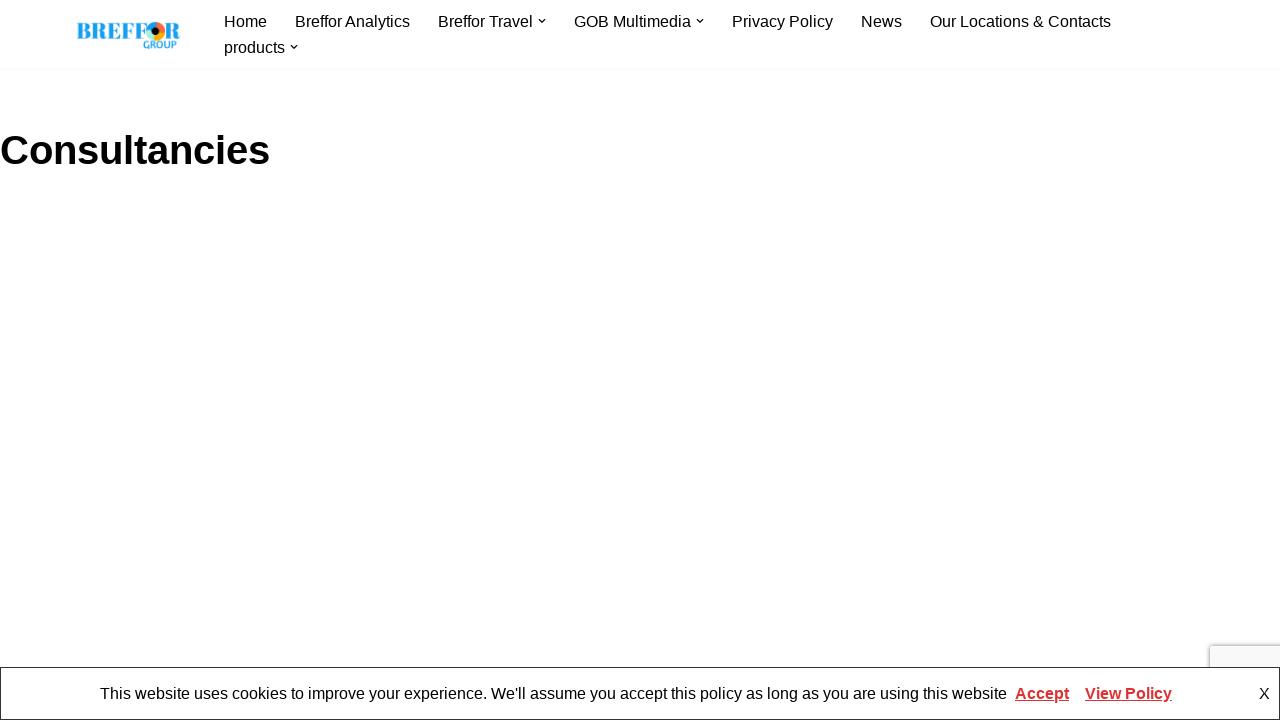

--- FILE ---
content_type: text/html; charset=utf-8
request_url: https://www.google.com/recaptcha/api2/anchor?ar=1&k=6LcgN7oUAAAAAHtoJHtgVfzLq5ewzhfv_BCnxEUN&co=aHR0cHM6Ly9icmVmZm9yLmNvbTo0NDM.&hl=en&v=PoyoqOPhxBO7pBk68S4YbpHZ&size=invisible&anchor-ms=20000&execute-ms=30000&cb=d1a82a4u9yjv
body_size: 48700
content:
<!DOCTYPE HTML><html dir="ltr" lang="en"><head><meta http-equiv="Content-Type" content="text/html; charset=UTF-8">
<meta http-equiv="X-UA-Compatible" content="IE=edge">
<title>reCAPTCHA</title>
<style type="text/css">
/* cyrillic-ext */
@font-face {
  font-family: 'Roboto';
  font-style: normal;
  font-weight: 400;
  font-stretch: 100%;
  src: url(//fonts.gstatic.com/s/roboto/v48/KFO7CnqEu92Fr1ME7kSn66aGLdTylUAMa3GUBHMdazTgWw.woff2) format('woff2');
  unicode-range: U+0460-052F, U+1C80-1C8A, U+20B4, U+2DE0-2DFF, U+A640-A69F, U+FE2E-FE2F;
}
/* cyrillic */
@font-face {
  font-family: 'Roboto';
  font-style: normal;
  font-weight: 400;
  font-stretch: 100%;
  src: url(//fonts.gstatic.com/s/roboto/v48/KFO7CnqEu92Fr1ME7kSn66aGLdTylUAMa3iUBHMdazTgWw.woff2) format('woff2');
  unicode-range: U+0301, U+0400-045F, U+0490-0491, U+04B0-04B1, U+2116;
}
/* greek-ext */
@font-face {
  font-family: 'Roboto';
  font-style: normal;
  font-weight: 400;
  font-stretch: 100%;
  src: url(//fonts.gstatic.com/s/roboto/v48/KFO7CnqEu92Fr1ME7kSn66aGLdTylUAMa3CUBHMdazTgWw.woff2) format('woff2');
  unicode-range: U+1F00-1FFF;
}
/* greek */
@font-face {
  font-family: 'Roboto';
  font-style: normal;
  font-weight: 400;
  font-stretch: 100%;
  src: url(//fonts.gstatic.com/s/roboto/v48/KFO7CnqEu92Fr1ME7kSn66aGLdTylUAMa3-UBHMdazTgWw.woff2) format('woff2');
  unicode-range: U+0370-0377, U+037A-037F, U+0384-038A, U+038C, U+038E-03A1, U+03A3-03FF;
}
/* math */
@font-face {
  font-family: 'Roboto';
  font-style: normal;
  font-weight: 400;
  font-stretch: 100%;
  src: url(//fonts.gstatic.com/s/roboto/v48/KFO7CnqEu92Fr1ME7kSn66aGLdTylUAMawCUBHMdazTgWw.woff2) format('woff2');
  unicode-range: U+0302-0303, U+0305, U+0307-0308, U+0310, U+0312, U+0315, U+031A, U+0326-0327, U+032C, U+032F-0330, U+0332-0333, U+0338, U+033A, U+0346, U+034D, U+0391-03A1, U+03A3-03A9, U+03B1-03C9, U+03D1, U+03D5-03D6, U+03F0-03F1, U+03F4-03F5, U+2016-2017, U+2034-2038, U+203C, U+2040, U+2043, U+2047, U+2050, U+2057, U+205F, U+2070-2071, U+2074-208E, U+2090-209C, U+20D0-20DC, U+20E1, U+20E5-20EF, U+2100-2112, U+2114-2115, U+2117-2121, U+2123-214F, U+2190, U+2192, U+2194-21AE, U+21B0-21E5, U+21F1-21F2, U+21F4-2211, U+2213-2214, U+2216-22FF, U+2308-230B, U+2310, U+2319, U+231C-2321, U+2336-237A, U+237C, U+2395, U+239B-23B7, U+23D0, U+23DC-23E1, U+2474-2475, U+25AF, U+25B3, U+25B7, U+25BD, U+25C1, U+25CA, U+25CC, U+25FB, U+266D-266F, U+27C0-27FF, U+2900-2AFF, U+2B0E-2B11, U+2B30-2B4C, U+2BFE, U+3030, U+FF5B, U+FF5D, U+1D400-1D7FF, U+1EE00-1EEFF;
}
/* symbols */
@font-face {
  font-family: 'Roboto';
  font-style: normal;
  font-weight: 400;
  font-stretch: 100%;
  src: url(//fonts.gstatic.com/s/roboto/v48/KFO7CnqEu92Fr1ME7kSn66aGLdTylUAMaxKUBHMdazTgWw.woff2) format('woff2');
  unicode-range: U+0001-000C, U+000E-001F, U+007F-009F, U+20DD-20E0, U+20E2-20E4, U+2150-218F, U+2190, U+2192, U+2194-2199, U+21AF, U+21E6-21F0, U+21F3, U+2218-2219, U+2299, U+22C4-22C6, U+2300-243F, U+2440-244A, U+2460-24FF, U+25A0-27BF, U+2800-28FF, U+2921-2922, U+2981, U+29BF, U+29EB, U+2B00-2BFF, U+4DC0-4DFF, U+FFF9-FFFB, U+10140-1018E, U+10190-1019C, U+101A0, U+101D0-101FD, U+102E0-102FB, U+10E60-10E7E, U+1D2C0-1D2D3, U+1D2E0-1D37F, U+1F000-1F0FF, U+1F100-1F1AD, U+1F1E6-1F1FF, U+1F30D-1F30F, U+1F315, U+1F31C, U+1F31E, U+1F320-1F32C, U+1F336, U+1F378, U+1F37D, U+1F382, U+1F393-1F39F, U+1F3A7-1F3A8, U+1F3AC-1F3AF, U+1F3C2, U+1F3C4-1F3C6, U+1F3CA-1F3CE, U+1F3D4-1F3E0, U+1F3ED, U+1F3F1-1F3F3, U+1F3F5-1F3F7, U+1F408, U+1F415, U+1F41F, U+1F426, U+1F43F, U+1F441-1F442, U+1F444, U+1F446-1F449, U+1F44C-1F44E, U+1F453, U+1F46A, U+1F47D, U+1F4A3, U+1F4B0, U+1F4B3, U+1F4B9, U+1F4BB, U+1F4BF, U+1F4C8-1F4CB, U+1F4D6, U+1F4DA, U+1F4DF, U+1F4E3-1F4E6, U+1F4EA-1F4ED, U+1F4F7, U+1F4F9-1F4FB, U+1F4FD-1F4FE, U+1F503, U+1F507-1F50B, U+1F50D, U+1F512-1F513, U+1F53E-1F54A, U+1F54F-1F5FA, U+1F610, U+1F650-1F67F, U+1F687, U+1F68D, U+1F691, U+1F694, U+1F698, U+1F6AD, U+1F6B2, U+1F6B9-1F6BA, U+1F6BC, U+1F6C6-1F6CF, U+1F6D3-1F6D7, U+1F6E0-1F6EA, U+1F6F0-1F6F3, U+1F6F7-1F6FC, U+1F700-1F7FF, U+1F800-1F80B, U+1F810-1F847, U+1F850-1F859, U+1F860-1F887, U+1F890-1F8AD, U+1F8B0-1F8BB, U+1F8C0-1F8C1, U+1F900-1F90B, U+1F93B, U+1F946, U+1F984, U+1F996, U+1F9E9, U+1FA00-1FA6F, U+1FA70-1FA7C, U+1FA80-1FA89, U+1FA8F-1FAC6, U+1FACE-1FADC, U+1FADF-1FAE9, U+1FAF0-1FAF8, U+1FB00-1FBFF;
}
/* vietnamese */
@font-face {
  font-family: 'Roboto';
  font-style: normal;
  font-weight: 400;
  font-stretch: 100%;
  src: url(//fonts.gstatic.com/s/roboto/v48/KFO7CnqEu92Fr1ME7kSn66aGLdTylUAMa3OUBHMdazTgWw.woff2) format('woff2');
  unicode-range: U+0102-0103, U+0110-0111, U+0128-0129, U+0168-0169, U+01A0-01A1, U+01AF-01B0, U+0300-0301, U+0303-0304, U+0308-0309, U+0323, U+0329, U+1EA0-1EF9, U+20AB;
}
/* latin-ext */
@font-face {
  font-family: 'Roboto';
  font-style: normal;
  font-weight: 400;
  font-stretch: 100%;
  src: url(//fonts.gstatic.com/s/roboto/v48/KFO7CnqEu92Fr1ME7kSn66aGLdTylUAMa3KUBHMdazTgWw.woff2) format('woff2');
  unicode-range: U+0100-02BA, U+02BD-02C5, U+02C7-02CC, U+02CE-02D7, U+02DD-02FF, U+0304, U+0308, U+0329, U+1D00-1DBF, U+1E00-1E9F, U+1EF2-1EFF, U+2020, U+20A0-20AB, U+20AD-20C0, U+2113, U+2C60-2C7F, U+A720-A7FF;
}
/* latin */
@font-face {
  font-family: 'Roboto';
  font-style: normal;
  font-weight: 400;
  font-stretch: 100%;
  src: url(//fonts.gstatic.com/s/roboto/v48/KFO7CnqEu92Fr1ME7kSn66aGLdTylUAMa3yUBHMdazQ.woff2) format('woff2');
  unicode-range: U+0000-00FF, U+0131, U+0152-0153, U+02BB-02BC, U+02C6, U+02DA, U+02DC, U+0304, U+0308, U+0329, U+2000-206F, U+20AC, U+2122, U+2191, U+2193, U+2212, U+2215, U+FEFF, U+FFFD;
}
/* cyrillic-ext */
@font-face {
  font-family: 'Roboto';
  font-style: normal;
  font-weight: 500;
  font-stretch: 100%;
  src: url(//fonts.gstatic.com/s/roboto/v48/KFO7CnqEu92Fr1ME7kSn66aGLdTylUAMa3GUBHMdazTgWw.woff2) format('woff2');
  unicode-range: U+0460-052F, U+1C80-1C8A, U+20B4, U+2DE0-2DFF, U+A640-A69F, U+FE2E-FE2F;
}
/* cyrillic */
@font-face {
  font-family: 'Roboto';
  font-style: normal;
  font-weight: 500;
  font-stretch: 100%;
  src: url(//fonts.gstatic.com/s/roboto/v48/KFO7CnqEu92Fr1ME7kSn66aGLdTylUAMa3iUBHMdazTgWw.woff2) format('woff2');
  unicode-range: U+0301, U+0400-045F, U+0490-0491, U+04B0-04B1, U+2116;
}
/* greek-ext */
@font-face {
  font-family: 'Roboto';
  font-style: normal;
  font-weight: 500;
  font-stretch: 100%;
  src: url(//fonts.gstatic.com/s/roboto/v48/KFO7CnqEu92Fr1ME7kSn66aGLdTylUAMa3CUBHMdazTgWw.woff2) format('woff2');
  unicode-range: U+1F00-1FFF;
}
/* greek */
@font-face {
  font-family: 'Roboto';
  font-style: normal;
  font-weight: 500;
  font-stretch: 100%;
  src: url(//fonts.gstatic.com/s/roboto/v48/KFO7CnqEu92Fr1ME7kSn66aGLdTylUAMa3-UBHMdazTgWw.woff2) format('woff2');
  unicode-range: U+0370-0377, U+037A-037F, U+0384-038A, U+038C, U+038E-03A1, U+03A3-03FF;
}
/* math */
@font-face {
  font-family: 'Roboto';
  font-style: normal;
  font-weight: 500;
  font-stretch: 100%;
  src: url(//fonts.gstatic.com/s/roboto/v48/KFO7CnqEu92Fr1ME7kSn66aGLdTylUAMawCUBHMdazTgWw.woff2) format('woff2');
  unicode-range: U+0302-0303, U+0305, U+0307-0308, U+0310, U+0312, U+0315, U+031A, U+0326-0327, U+032C, U+032F-0330, U+0332-0333, U+0338, U+033A, U+0346, U+034D, U+0391-03A1, U+03A3-03A9, U+03B1-03C9, U+03D1, U+03D5-03D6, U+03F0-03F1, U+03F4-03F5, U+2016-2017, U+2034-2038, U+203C, U+2040, U+2043, U+2047, U+2050, U+2057, U+205F, U+2070-2071, U+2074-208E, U+2090-209C, U+20D0-20DC, U+20E1, U+20E5-20EF, U+2100-2112, U+2114-2115, U+2117-2121, U+2123-214F, U+2190, U+2192, U+2194-21AE, U+21B0-21E5, U+21F1-21F2, U+21F4-2211, U+2213-2214, U+2216-22FF, U+2308-230B, U+2310, U+2319, U+231C-2321, U+2336-237A, U+237C, U+2395, U+239B-23B7, U+23D0, U+23DC-23E1, U+2474-2475, U+25AF, U+25B3, U+25B7, U+25BD, U+25C1, U+25CA, U+25CC, U+25FB, U+266D-266F, U+27C0-27FF, U+2900-2AFF, U+2B0E-2B11, U+2B30-2B4C, U+2BFE, U+3030, U+FF5B, U+FF5D, U+1D400-1D7FF, U+1EE00-1EEFF;
}
/* symbols */
@font-face {
  font-family: 'Roboto';
  font-style: normal;
  font-weight: 500;
  font-stretch: 100%;
  src: url(//fonts.gstatic.com/s/roboto/v48/KFO7CnqEu92Fr1ME7kSn66aGLdTylUAMaxKUBHMdazTgWw.woff2) format('woff2');
  unicode-range: U+0001-000C, U+000E-001F, U+007F-009F, U+20DD-20E0, U+20E2-20E4, U+2150-218F, U+2190, U+2192, U+2194-2199, U+21AF, U+21E6-21F0, U+21F3, U+2218-2219, U+2299, U+22C4-22C6, U+2300-243F, U+2440-244A, U+2460-24FF, U+25A0-27BF, U+2800-28FF, U+2921-2922, U+2981, U+29BF, U+29EB, U+2B00-2BFF, U+4DC0-4DFF, U+FFF9-FFFB, U+10140-1018E, U+10190-1019C, U+101A0, U+101D0-101FD, U+102E0-102FB, U+10E60-10E7E, U+1D2C0-1D2D3, U+1D2E0-1D37F, U+1F000-1F0FF, U+1F100-1F1AD, U+1F1E6-1F1FF, U+1F30D-1F30F, U+1F315, U+1F31C, U+1F31E, U+1F320-1F32C, U+1F336, U+1F378, U+1F37D, U+1F382, U+1F393-1F39F, U+1F3A7-1F3A8, U+1F3AC-1F3AF, U+1F3C2, U+1F3C4-1F3C6, U+1F3CA-1F3CE, U+1F3D4-1F3E0, U+1F3ED, U+1F3F1-1F3F3, U+1F3F5-1F3F7, U+1F408, U+1F415, U+1F41F, U+1F426, U+1F43F, U+1F441-1F442, U+1F444, U+1F446-1F449, U+1F44C-1F44E, U+1F453, U+1F46A, U+1F47D, U+1F4A3, U+1F4B0, U+1F4B3, U+1F4B9, U+1F4BB, U+1F4BF, U+1F4C8-1F4CB, U+1F4D6, U+1F4DA, U+1F4DF, U+1F4E3-1F4E6, U+1F4EA-1F4ED, U+1F4F7, U+1F4F9-1F4FB, U+1F4FD-1F4FE, U+1F503, U+1F507-1F50B, U+1F50D, U+1F512-1F513, U+1F53E-1F54A, U+1F54F-1F5FA, U+1F610, U+1F650-1F67F, U+1F687, U+1F68D, U+1F691, U+1F694, U+1F698, U+1F6AD, U+1F6B2, U+1F6B9-1F6BA, U+1F6BC, U+1F6C6-1F6CF, U+1F6D3-1F6D7, U+1F6E0-1F6EA, U+1F6F0-1F6F3, U+1F6F7-1F6FC, U+1F700-1F7FF, U+1F800-1F80B, U+1F810-1F847, U+1F850-1F859, U+1F860-1F887, U+1F890-1F8AD, U+1F8B0-1F8BB, U+1F8C0-1F8C1, U+1F900-1F90B, U+1F93B, U+1F946, U+1F984, U+1F996, U+1F9E9, U+1FA00-1FA6F, U+1FA70-1FA7C, U+1FA80-1FA89, U+1FA8F-1FAC6, U+1FACE-1FADC, U+1FADF-1FAE9, U+1FAF0-1FAF8, U+1FB00-1FBFF;
}
/* vietnamese */
@font-face {
  font-family: 'Roboto';
  font-style: normal;
  font-weight: 500;
  font-stretch: 100%;
  src: url(//fonts.gstatic.com/s/roboto/v48/KFO7CnqEu92Fr1ME7kSn66aGLdTylUAMa3OUBHMdazTgWw.woff2) format('woff2');
  unicode-range: U+0102-0103, U+0110-0111, U+0128-0129, U+0168-0169, U+01A0-01A1, U+01AF-01B0, U+0300-0301, U+0303-0304, U+0308-0309, U+0323, U+0329, U+1EA0-1EF9, U+20AB;
}
/* latin-ext */
@font-face {
  font-family: 'Roboto';
  font-style: normal;
  font-weight: 500;
  font-stretch: 100%;
  src: url(//fonts.gstatic.com/s/roboto/v48/KFO7CnqEu92Fr1ME7kSn66aGLdTylUAMa3KUBHMdazTgWw.woff2) format('woff2');
  unicode-range: U+0100-02BA, U+02BD-02C5, U+02C7-02CC, U+02CE-02D7, U+02DD-02FF, U+0304, U+0308, U+0329, U+1D00-1DBF, U+1E00-1E9F, U+1EF2-1EFF, U+2020, U+20A0-20AB, U+20AD-20C0, U+2113, U+2C60-2C7F, U+A720-A7FF;
}
/* latin */
@font-face {
  font-family: 'Roboto';
  font-style: normal;
  font-weight: 500;
  font-stretch: 100%;
  src: url(//fonts.gstatic.com/s/roboto/v48/KFO7CnqEu92Fr1ME7kSn66aGLdTylUAMa3yUBHMdazQ.woff2) format('woff2');
  unicode-range: U+0000-00FF, U+0131, U+0152-0153, U+02BB-02BC, U+02C6, U+02DA, U+02DC, U+0304, U+0308, U+0329, U+2000-206F, U+20AC, U+2122, U+2191, U+2193, U+2212, U+2215, U+FEFF, U+FFFD;
}
/* cyrillic-ext */
@font-face {
  font-family: 'Roboto';
  font-style: normal;
  font-weight: 900;
  font-stretch: 100%;
  src: url(//fonts.gstatic.com/s/roboto/v48/KFO7CnqEu92Fr1ME7kSn66aGLdTylUAMa3GUBHMdazTgWw.woff2) format('woff2');
  unicode-range: U+0460-052F, U+1C80-1C8A, U+20B4, U+2DE0-2DFF, U+A640-A69F, U+FE2E-FE2F;
}
/* cyrillic */
@font-face {
  font-family: 'Roboto';
  font-style: normal;
  font-weight: 900;
  font-stretch: 100%;
  src: url(//fonts.gstatic.com/s/roboto/v48/KFO7CnqEu92Fr1ME7kSn66aGLdTylUAMa3iUBHMdazTgWw.woff2) format('woff2');
  unicode-range: U+0301, U+0400-045F, U+0490-0491, U+04B0-04B1, U+2116;
}
/* greek-ext */
@font-face {
  font-family: 'Roboto';
  font-style: normal;
  font-weight: 900;
  font-stretch: 100%;
  src: url(//fonts.gstatic.com/s/roboto/v48/KFO7CnqEu92Fr1ME7kSn66aGLdTylUAMa3CUBHMdazTgWw.woff2) format('woff2');
  unicode-range: U+1F00-1FFF;
}
/* greek */
@font-face {
  font-family: 'Roboto';
  font-style: normal;
  font-weight: 900;
  font-stretch: 100%;
  src: url(//fonts.gstatic.com/s/roboto/v48/KFO7CnqEu92Fr1ME7kSn66aGLdTylUAMa3-UBHMdazTgWw.woff2) format('woff2');
  unicode-range: U+0370-0377, U+037A-037F, U+0384-038A, U+038C, U+038E-03A1, U+03A3-03FF;
}
/* math */
@font-face {
  font-family: 'Roboto';
  font-style: normal;
  font-weight: 900;
  font-stretch: 100%;
  src: url(//fonts.gstatic.com/s/roboto/v48/KFO7CnqEu92Fr1ME7kSn66aGLdTylUAMawCUBHMdazTgWw.woff2) format('woff2');
  unicode-range: U+0302-0303, U+0305, U+0307-0308, U+0310, U+0312, U+0315, U+031A, U+0326-0327, U+032C, U+032F-0330, U+0332-0333, U+0338, U+033A, U+0346, U+034D, U+0391-03A1, U+03A3-03A9, U+03B1-03C9, U+03D1, U+03D5-03D6, U+03F0-03F1, U+03F4-03F5, U+2016-2017, U+2034-2038, U+203C, U+2040, U+2043, U+2047, U+2050, U+2057, U+205F, U+2070-2071, U+2074-208E, U+2090-209C, U+20D0-20DC, U+20E1, U+20E5-20EF, U+2100-2112, U+2114-2115, U+2117-2121, U+2123-214F, U+2190, U+2192, U+2194-21AE, U+21B0-21E5, U+21F1-21F2, U+21F4-2211, U+2213-2214, U+2216-22FF, U+2308-230B, U+2310, U+2319, U+231C-2321, U+2336-237A, U+237C, U+2395, U+239B-23B7, U+23D0, U+23DC-23E1, U+2474-2475, U+25AF, U+25B3, U+25B7, U+25BD, U+25C1, U+25CA, U+25CC, U+25FB, U+266D-266F, U+27C0-27FF, U+2900-2AFF, U+2B0E-2B11, U+2B30-2B4C, U+2BFE, U+3030, U+FF5B, U+FF5D, U+1D400-1D7FF, U+1EE00-1EEFF;
}
/* symbols */
@font-face {
  font-family: 'Roboto';
  font-style: normal;
  font-weight: 900;
  font-stretch: 100%;
  src: url(//fonts.gstatic.com/s/roboto/v48/KFO7CnqEu92Fr1ME7kSn66aGLdTylUAMaxKUBHMdazTgWw.woff2) format('woff2');
  unicode-range: U+0001-000C, U+000E-001F, U+007F-009F, U+20DD-20E0, U+20E2-20E4, U+2150-218F, U+2190, U+2192, U+2194-2199, U+21AF, U+21E6-21F0, U+21F3, U+2218-2219, U+2299, U+22C4-22C6, U+2300-243F, U+2440-244A, U+2460-24FF, U+25A0-27BF, U+2800-28FF, U+2921-2922, U+2981, U+29BF, U+29EB, U+2B00-2BFF, U+4DC0-4DFF, U+FFF9-FFFB, U+10140-1018E, U+10190-1019C, U+101A0, U+101D0-101FD, U+102E0-102FB, U+10E60-10E7E, U+1D2C0-1D2D3, U+1D2E0-1D37F, U+1F000-1F0FF, U+1F100-1F1AD, U+1F1E6-1F1FF, U+1F30D-1F30F, U+1F315, U+1F31C, U+1F31E, U+1F320-1F32C, U+1F336, U+1F378, U+1F37D, U+1F382, U+1F393-1F39F, U+1F3A7-1F3A8, U+1F3AC-1F3AF, U+1F3C2, U+1F3C4-1F3C6, U+1F3CA-1F3CE, U+1F3D4-1F3E0, U+1F3ED, U+1F3F1-1F3F3, U+1F3F5-1F3F7, U+1F408, U+1F415, U+1F41F, U+1F426, U+1F43F, U+1F441-1F442, U+1F444, U+1F446-1F449, U+1F44C-1F44E, U+1F453, U+1F46A, U+1F47D, U+1F4A3, U+1F4B0, U+1F4B3, U+1F4B9, U+1F4BB, U+1F4BF, U+1F4C8-1F4CB, U+1F4D6, U+1F4DA, U+1F4DF, U+1F4E3-1F4E6, U+1F4EA-1F4ED, U+1F4F7, U+1F4F9-1F4FB, U+1F4FD-1F4FE, U+1F503, U+1F507-1F50B, U+1F50D, U+1F512-1F513, U+1F53E-1F54A, U+1F54F-1F5FA, U+1F610, U+1F650-1F67F, U+1F687, U+1F68D, U+1F691, U+1F694, U+1F698, U+1F6AD, U+1F6B2, U+1F6B9-1F6BA, U+1F6BC, U+1F6C6-1F6CF, U+1F6D3-1F6D7, U+1F6E0-1F6EA, U+1F6F0-1F6F3, U+1F6F7-1F6FC, U+1F700-1F7FF, U+1F800-1F80B, U+1F810-1F847, U+1F850-1F859, U+1F860-1F887, U+1F890-1F8AD, U+1F8B0-1F8BB, U+1F8C0-1F8C1, U+1F900-1F90B, U+1F93B, U+1F946, U+1F984, U+1F996, U+1F9E9, U+1FA00-1FA6F, U+1FA70-1FA7C, U+1FA80-1FA89, U+1FA8F-1FAC6, U+1FACE-1FADC, U+1FADF-1FAE9, U+1FAF0-1FAF8, U+1FB00-1FBFF;
}
/* vietnamese */
@font-face {
  font-family: 'Roboto';
  font-style: normal;
  font-weight: 900;
  font-stretch: 100%;
  src: url(//fonts.gstatic.com/s/roboto/v48/KFO7CnqEu92Fr1ME7kSn66aGLdTylUAMa3OUBHMdazTgWw.woff2) format('woff2');
  unicode-range: U+0102-0103, U+0110-0111, U+0128-0129, U+0168-0169, U+01A0-01A1, U+01AF-01B0, U+0300-0301, U+0303-0304, U+0308-0309, U+0323, U+0329, U+1EA0-1EF9, U+20AB;
}
/* latin-ext */
@font-face {
  font-family: 'Roboto';
  font-style: normal;
  font-weight: 900;
  font-stretch: 100%;
  src: url(//fonts.gstatic.com/s/roboto/v48/KFO7CnqEu92Fr1ME7kSn66aGLdTylUAMa3KUBHMdazTgWw.woff2) format('woff2');
  unicode-range: U+0100-02BA, U+02BD-02C5, U+02C7-02CC, U+02CE-02D7, U+02DD-02FF, U+0304, U+0308, U+0329, U+1D00-1DBF, U+1E00-1E9F, U+1EF2-1EFF, U+2020, U+20A0-20AB, U+20AD-20C0, U+2113, U+2C60-2C7F, U+A720-A7FF;
}
/* latin */
@font-face {
  font-family: 'Roboto';
  font-style: normal;
  font-weight: 900;
  font-stretch: 100%;
  src: url(//fonts.gstatic.com/s/roboto/v48/KFO7CnqEu92Fr1ME7kSn66aGLdTylUAMa3yUBHMdazQ.woff2) format('woff2');
  unicode-range: U+0000-00FF, U+0131, U+0152-0153, U+02BB-02BC, U+02C6, U+02DA, U+02DC, U+0304, U+0308, U+0329, U+2000-206F, U+20AC, U+2122, U+2191, U+2193, U+2212, U+2215, U+FEFF, U+FFFD;
}

</style>
<link rel="stylesheet" type="text/css" href="https://www.gstatic.com/recaptcha/releases/PoyoqOPhxBO7pBk68S4YbpHZ/styles__ltr.css">
<script nonce="aoiR0ldcE5c0pQz7fmYoQg" type="text/javascript">window['__recaptcha_api'] = 'https://www.google.com/recaptcha/api2/';</script>
<script type="text/javascript" src="https://www.gstatic.com/recaptcha/releases/PoyoqOPhxBO7pBk68S4YbpHZ/recaptcha__en.js" nonce="aoiR0ldcE5c0pQz7fmYoQg">
      
    </script></head>
<body><div id="rc-anchor-alert" class="rc-anchor-alert"></div>
<input type="hidden" id="recaptcha-token" value="[base64]">
<script type="text/javascript" nonce="aoiR0ldcE5c0pQz7fmYoQg">
      recaptcha.anchor.Main.init("[\x22ainput\x22,[\x22bgdata\x22,\x22\x22,\[base64]/[base64]/[base64]/[base64]/[base64]/[base64]/KGcoTywyNTMsTy5PKSxVRyhPLEMpKTpnKE8sMjUzLEMpLE8pKSxsKSksTykpfSxieT1mdW5jdGlvbihDLE8sdSxsKXtmb3IobD0odT1SKEMpLDApO08+MDtPLS0pbD1sPDw4fFooQyk7ZyhDLHUsbCl9LFVHPWZ1bmN0aW9uKEMsTyl7Qy5pLmxlbmd0aD4xMDQ/[base64]/[base64]/[base64]/[base64]/[base64]/[base64]/[base64]\\u003d\x22,\[base64]\\u003d\\u003d\x22,\x22wqrCh13CsCIiSwlnwooaFmsLwpbClsKtwp1Yw7hYw47DisK0wo4cw5sSwpPDtwvCuhzCgMKYwqfDrz/[base64]/wqXCniLDnTHCssK+wq3CmsOZR8OUwrHCvcOPfEDCjHnDsRrDvcOqwo9Kwo/[base64]/[base64]/w5NQwofClTbDphkRw5vDvS/Cn8O+Rzg+w41Tw4wHwqUGHcKwwrwNJcKrwqfCpsKvRMKqTi5Dw6DCq8KxPBJVKG/CqMKVw4LCnijDhBzCrcKQDwzDj8ODw4vCuBIUUMOiwrAtaXMNcMOuwp/[base64]/GUchwonDs8KxN8KII1vDgV3CviQyayrDqMKud8K/[base64]/Du8Ouw6fCvC3Cl0jCjsOTw7DCunoXaMK1JXDCqWnDqMKcw6NAwoHDjsOgwpoiPkjDqgg0wrsKP8OdcU9aDsKswrV0HsOqwrvDucKTOXTCgMO4wp7CoxnDhcOHw7rDmcKvwqENwrdyFndLw63ChjZFasKbw4LClMK/YsK8w7bDjsKmwqNbVBZLNsKjHMK6wpwcOsOmFcOOTMOYwp/DrBjCqH7DpMODw7DDh8OdwpNSZsKrwqzDn0VZGxLChCMxw7A3wosuwrfCq0rCl8O3wpLDp09zwobCqcKzASHCm8ORw7AGwq3CphNYw45PwrBaw7Vzw7/CmMOyFMOOwoAxwpV7AcKoDcOyYCzCoVLDgMOyVMKIUcKywp11w5ZpMcODw7J6wqQJw69oJ8Kww5/DpcOlZ3New50IwojCncOYecKPwqLCoMKSwoEbw7zDisOjwrTDtMOpFwo8wqxIw6EkHjMfw7leO8KOJcO1wqRtwrVHwrPCqcKswpgjNcKPwp7CscKQDGHDssKufS5Ow5hyGUDCiMO7OsOPwq3Cq8Kkw47CtT8kw77DoMO+wrgywrvCumPDmcKbwqfCosK/woEoNwPDo0ZSfMOITsKQXcKoBsOYa8OZw7xsIyXDtsKIcsOwYQdCJcKqw4wUw4jCisK2wpQew5nDn8O0w5nDrmFKSwBMQhpbIRvDvcOrw7bCmMOeThR6IBfCqsKYDFd/w4t/f0hDw5EMVRx2IMKrw7DChDcfTsK0ZsOjdcKQw4B7w4bDhy1Ww67DhMOSY8KAM8KrA8OKwrY0aRXCsUPChsKAdMObHwXDs3IGAQtAwr4Lw4HDl8K/[base64]/[base64]/[base64]/Q8OpVsKCw6cAw7zCnitMIFdSw6FewrJgFmhiIGV5w4sxw65Tw4rDu2EJHUPClMKow6t0w7I0w4rCq8KawrDDr8K5T8KJVgJNw7RFw74Pw7EVw6ocwoTDnQvCjVTCl8O8w7FAKWpQwo/[base64]/[base64]/[base64]/DpMOLwpfCusOELEbCncKLwqLDpVHDt3jCssO1QjIdasKvw69Xw5LDrn3Dn8OlA8K2YRXDuHTDoMKFH8OZNmc/w6c7XsOGwpUdKcKgATYbwqjDjsOWwoR3w7Uhd37CvVUuwq/CncKCwr7DvcOew7JFMxXCjMKuEVcawpXDhcK4BjYeNMKCwr/DnxbDgcOjdHEgwpnCg8K/[base64]/JljCqcOkJW8Rw7wbIlzCkcOnw63CtsOVGntVw6c9w5vDrVJXw6UaK0PCrQxKw4bDlH3DtzPDkcKibBHDvcOFwqbDusKTw44PWiInw5cHC8OePcOBL2zCkcKRwoXCqsOsHcOKwpslXsKZwp/DocOpw7J2OMOXWcOGDEbClcOBwr99wrpNwqDCnG/[base64]/MCZXcsOyWCbCqXkHwpMNw7XCowbCvibDrMKOw4chwqrDuUzCpsKYw5HCvgLDmMKNKcOaw6oNQ1zCkcKtUCIWw6Bhw4vCpMO3w7jCpMKoNMKnw4BpPRnDosO/RMKGXsO0eMOQwpDCmSvCksKQw47Cp3BaAF4Pw4xPTALCocKOC1FBHX9Kw4Rdw7XCt8OSDSnCg8OaNGXCoMO6w5XCgB/CiMKqbsKJUsKswqlpwqgXw4nDkgfCvHHCp8Kqw7RkUklLOsKXwqDDmlnDn8KOMSzCu10WwoLCmMOlw5AGwrfChsOHwqfDkTDDnXcmc0LCiT0BNMKNdMO/w4AKX8KkFcO0RR4lw6/CqMO1YA3CvMKkwpg6FV/DmMOow6ZbwqcjI8O7WMKKVCLChk4mEcObw63Dhj1jUsOMGMOnwrMFGcOiw6NUOm9SwpAwADvCscKew70cYxjDoihsARXDo20oDMOZwr7CsA0/wprDrsK0w4USKsKdw7nDi8OGCcOxwr3DsxbDiDYBY8KLwrkDw6FacMKNwp4WRMK6w6XChnt6FTfDjAQlVXtYw6nCuDvCrsOpw4XCv1J/J8OFQQ7CkRLDsijDi0PDgk3DjMKuw5jDkRE9wqIkPMOYwqvCrzPCjMOIRMOqw5rDlRwBQ0rDlsO7wrXDmkgKFU/Dt8KSWcKxw7Jwwo/CvsKsXU3CsGHDsELCk8KywrnDoFNZTMOsHMOJG8KXwqxbwp/DgT7DuMO8w4kGFMK1J8KhQMKQUMKaw4Vdw61awoNxX8OOwojDp8Kgw6dwwoTDtcOhw6d7wp8+wrYjw4DDq1ZVw5w+wrTDscKPwrfCkRzCjE/CgSDDnBXDssOlwovDsMKlwpYEATQ7JWZ9SXjCqyHDucO4w4PDjsKcZ8KDw5BtOxXClUkyZQ7DqX9OQMKpG8KDIWzCqlvDtBfCgVHDqBzCrMO/Fn1tw53DssOpPDrDscOQYMOLwqMiwrLDv8OEw47Dt8Oyw4HCssOhPMKpC2LCq8KGXG8Uw6fDmSDCpcKjF8K+wpNbworCssODw7g9wrbCm24QJcKZw50XL3I/S2M8Sm1uScOSw5sFLwnDv1nCkgsjRXbCm8Onw6VkRG0yw5MERmBKBQlhw4how5IuwqoXwrnDvyfCkVLCuTnDujvDv25tTysxaiHCsB9xEsOqwr/[base64]/DvwTCksOow6LDtUjCmcKvdDvDt8KfwqXCs2rDhQzDtR4rw4R7EcO1UcOMwqfCoDvDncOpw6t0fMK6wprCmcKNSGofwpfDiG/CmMO2wqIzwp84JsKBFsKaWcOxXCUDwoxWCcKawp/DlkXCtCNDwpXCg8KOMcOOw4ErYMKwYRk1wrlywq4nbMKdQMK5fsOdaUt/wpbDosOiMlJOM3h8JUtRRWnDtn0uSMO3ScOzw6PDkcKsYQRPRMK+AXkuKMOJw4fDrHpvwpddazHCumJYTVTDhcO6w4TDnsKlJ07CqHFEMTbCiX/DpcOdFA3CnHMDw77Ci8Ohw6TCvWXDjRJzw6fDt8O4w7xnw4XCu8KgWsO+E8Ocw7TCu8O/T28yD1/[base64]/DqnRHFVdUw7nDu8OPLcKtNF/DnMO2wrBcw6nDncOrBMKhwolYw7YhM3QZw5ZSF3HCmjTCoAXDl3PDsWbDmkp5w6PChhTDnsOkw7nCpQjCo8OjbCx/[base64]/wqZmw6vCqk3CrBHCscOwd8O4w7I2Z8O/[base64]/[base64]/Cr2N2wonDryRSEl3DvcOMw4l+w5FNG2DCjGBpw4nCsnQdTWDDhcOsw63DmS1hbcKEwp83w7DCn8Ofwq3DhMOcI8KGwrkBAsOWccKFdMOfLCkuwoHCosO6AMKzWURyKsO/Mg/[base64]/[base64]/wpHCkcKQw5lwTXrDm8K2AwYHDcKjecOmNi/[base64]/CrMKLDSTCoHNdW8KaJcOoOWjDqyhzY8OeKDXDrmvDvRZaw59gYgvDpCFBwqtrbgrCq0jCtMKuERLDsn7CoUvCmMOnblkeLzcgw7UWw5MFwqFDQzVxw5/CqMK5w5HDkBMVwpoaw47Cg8O+w7R3w7/DmcOaImMBwoMKNwxcwoHCslhcdsOiwobCqH1fTnDDslV/w4fCsV5Lw6fCv8OuVQ5lREvClmDCiwIhNBNiw5Ejwr4gOsOtw7bCo8KVQW0swo19TDTCuMKZwoEywpIiwrfCo1vChMKPNR/CgQJ0ZcOCYAvDhDI+Y8Kzw6BhN3B9fcOiw6BPfMK/OsOkBX8NUUnCj8OkPsOwdEPChcOgMw7CijrDpD4rw77DvFhQEcO7w4fCvmYBBW4QwrPDqMKpflBuZsOkDMKWwp3Cp3nDv8K4F8KQw4lxw7HChcKkw7/DlwPDjwbDhcOiw4TDukbCnmrCqsO0wpw/w746wqJMSTYuw6fDhcK/[base64]/Cn1pQGWLDgMKTwrJtL8O+w6/Dq8OicXPCkxXDlsOJE8KFwqggwp3CoMO7wrDDkMKdXcOww7LCmU0EVsO3wqPDmcOYP1HDoRQ8J8OlemR2w73CkcKTGQXCuXwjW8KkwqUoaSNeejnCjsKiw7dYGMODAn3CtQDDgsKTw55awqkuwpnDuk/DqlQVw6fCusKow7h0AsKWS8OsHi3CmMKABVobwpNNORATdlbCo8KVwqsgZnAGEsK2woXCjlHDssKqw6F4wpNowo7Dj8KRDHtoUsO1HUnCkynDt8KNw4ocMSLCtMKzEDLCusKBw51Mw7NRw5sHNDfDmMKQP8KffsOhTF5fw6nDtnRZciXCg3VwMMO+DBNtwr7CrcK1P1/[base64]/CpkovSMKDworCo8OYJ0lDw7zDtsOpwqtCYcOpw4fCrCY0RCbDhzzCtMKaw7Uvw6nCj8KswqnDpEXCrxrCuCbDssOrwpFRw5xQUsK0wrxkR34rSsKON3B2KcK2w5FLw5PCuBDDv1/Cj3XDo8O0w47Cq0bCrMO7wpTDkjzCtcOQw4XChTkyw4wqw6N/w7U/UE0hCsKjw5YrwoPDqcOuw6vDi8KqRx7Dk8K0Ny8XAsK8LMO9DcKJw7cGOMKwwrkvEifDlcKYwoHCo093w5PDpRjDhQHCqBcZPl9Qwq3CuF/[base64]/[base64]/Cm2XCgjnCqcOtwpNJw47CulglSz5EwoXDvnsYImVsGhjCncOvw786wp4fw6M7HMKIGsK7w6wfwqQYQVnDk8OYw7Zjw5TDgC93wrc/ccOyw6bDosKMQcKVKkPDr8Klw7vDnQBjeEY9w4kjPcOWMcKUXTnCtcO2w6fDmsOXF8OhJGV/M3FqwrfCpT0yw4nDmE/Cv3xqwqPCv8OIwqzDpxvDrMOCWVclSMKww7bDmgJxwqXCp8KHwqjDiMKfSTnCrngZICVSKTzDvijDinDDhF1lwo5Vw4TCv8OQGXh6w4/DncOzwqQddVLCmMKhZsOtRcODOsK3wowkD2k7wpRkw4XDnAXDmsK/cMKQw5zDjcOPw6HCiAogN1wtwpReZ8OXw40XCh/DqBXCg8Ojw7bDr8KZw6bDgsOkLyfCssKPwpPCkwHDosOSFivCpsK9wp3Ck0vChRVSwqc/[base64]/dMOIw4bDgQjCmnLCl8KLw7jDssKPFW/[base64]/[base64]/BGM7wqUyYMKJwqIYAxXCu2jCs8ODw5dNTcKlbMOBwprCisKdwqI7NMKkVcOhP8KZwqhHV8KLFV0rFcK5MTTDq8Odw7J7PcOAOTrDt8Kewp/Di8Kjw6Z/YGBDFRohwqTCuXEXw7ICeF3DtjzDiMKpFsObwpDDkSdafGvCq1HDsxjDgMOnF8Kvw7rDiCLClTbDv8ObTl87LsO1ecKlOkVgVgZNworDvXJOwo3DpcKgwp0owqXCh8KTwq5KS3dBAcOzw5/DlyVpQcO3ahgCGFsDw65df8KWwqzDjUNaZm4wFsOwwqZTwrYmwo/[base64]/[base64]/[base64]/CqWfDs8Kuw7tFRxzDv8KeCgfDgcO/[base64]/Cr0sdaMK3ScKsHsKrwqkETjLCnsODwpnClcO9w4PCtyHDqy3DtgHDoWnCrxnCn8OgwpjDoX/Dhj9tc8KNwpHCvBnDs1jDuEQfw7UZwqbDqsK2w4fDqCQCccOow6rDj8K3JMKIwo/[base64]/MH3CjDhZwokQOsKYw4/DhwM/anbCuDfDsFkqw5bCqhJoQcO6PSTCoDPCt2tQPmrDvsO1wogEesKtOcO5wpVDwqJIwpMmFzhAwrXDjMOiwrHCjWgdwr3DqE4IaRZ9OMONwqrCqHrCtzYBwrXCrjVWRVYGV8O8U1/CtMKdw5vDt8KBYRvDnBlqUsK5wqknfS/Cm8OxwrBxKhI4TMOrwpvDhzTDgcKpwps0dkbCqFxpwrBPwrJqWcOaJjzCq0fDiMOdw6Mbw7oNRBTDkcKJOnfCu8OnwqfCisKKPnZTVsKkw7PDqngkK1MZwq9JCXHDpyzCihl8DsO/w7FfwqTCvmvDswfCij/DthfCmjHDosOmcsKdayZDwpAFH2lgw4wzw6g5DMKPOzkvaQdlCjNWwq/CnXPDsjLCkcOEw51/[base64]/CmsOKw7l9w5/DtcKjYsOPw5HDi8OmwpgGw5bCg8OlF0vDlzErw7bDtsKacWRCLsO1P0jCrMKIwohwwrbDicO7wrZLwrzCpS0Pw59ywrwXwo04VCfCr0fCuUXCsHLCgsKFN2rCvRJqXsKMD2DCrsO/wpdKDiRxInhmOcOGw5jCm8OmLFzDsjkdOioZOlLCkiNzfgo7TyUkX8OOEkjDr8KtCMKPwrDDtcKIZHg+ZxPCosOkdcKOw5vDqR7DvGLDncO3wq3ChmV4X8KXwqXCrg/Cgy3CisK+wpzClMKAPhJsH3DDtGsWcT56JsOkwq3DqHVKdhcsYgnCmMK4VsOBY8OeDMKGIMOIwrdCLQTDi8OgJknDvMKWw6U1O8Oew7ppwrHClUpHwrzDs2hnNcOGS8O5ZsOgRV/CsV/[base64]/[base64]/DslskIcKvWhDDniwrZcObw4vCompUwrTClx9raGLCvHfCgj9Mw6J+NsOdSihuw6cICy9GwovCmjfDlcOgw7JVNMObIMOTPMK0w6MbJ8Kvw63DgcOcWsOdw7TCoMOrSE3DmsKDwqUPJ0DDoQHDoVFeNMO0WQgkwoTDpD/[base64]/DosK/XG4ywofCvSYjETrDrcORJsONw6/DkcK4w49+w43ChMKcwpPCm8OXIjnChiddw7rChVzClG3DtsOzw6EUZcKTcsK+LXLCoCVMwpLCr8Oaw6Nlw73DjMONwofDnmBNG8OGwq/DiMK+w71/BsODBlvDlcOCEyHDvcKwXcKASGEjUlFOw7AFBEFWVcK+QsK5w7vDt8K7w7kIQcK2csK/Dh9wKsKCw4nDj3DDuWTCnVjChXVoB8KqeMKKw59dw5V5wrBlNh7Cl8KmRCTDjcK2b8K7w4BMwrh4BMKNwoLCicORwpbCiC7DjMKCw5XCvMK3fELCm3cwKsOswpfDk8OtwoVFFSAbfBzCqis9w5DCix0NwovCh8OTw5fClMO9woDDtWTDscO+w77DhG/CmF7CicKuMwJMw7w5QWzClcO/w4bCqF/[base64]/DsQzCtsKKwrF3wr50e8KDw6wcf20gRh9aw68nUxbDjlA5w5PDmMKvemFrRsK2BcK8OidQwqbChX19Djl8B8KWwrPDrE0Iw6h8w6tFLEvDj3PCnsKZMcO8wpHDncOew4bDlMOLLAfCs8K5UizCtcOvwq9gwq/DnsK7woVTQsO0wrBrwrk3wprDr1gpw4pCGsO3wr4nF8Otw5rCtcOyw7Y2wqzDlsOmUsKwwptYwrnCpzcQAcOEw443w5PCo3vCiHzDpDYOwq58TG3CiFbDsBkOwpDDq8OjTBpWw55ZKmzCucOyw7TCsg/CuSrDrC7Dr8OswqBJw5w/w73Cq33ChsKMfcKFw7I2ZG9ow4YIwrJ+ClJJQcK8w4dQwoDDpyg1wrDDtGfCvXjCpG1DwqnCgcK8wrPCigwkw45Mw5V3UMOlwoXClcOhwr/Cg8K4VG0FwrrCmsKYSzXDlsOfw4tQw6vDgMOLwpVRRknDksKqNirCo8KowpJ/cRp/[base64]/wqxzFHBjBMK+MMOIw4IkwrtEdcKewr4ZagZcw55XX8Kkwq04w63DgUElQB3Du8OJwoXCosOlCR7CmsOzwokTwpQhw4JwI8OhcEdMecOwUcKsWMODEw/DrU4ZwpLDu1Ytw4tqwpAmwqPCp2IKGMOVwr3DrnwUw5HDn0LCvsKaNCjDm8O/EWp4W3cpAcKDwpPDtHPCqcOEw7jDkFjDo8OOZC3DtQ5tw6dLw4ZpwqTCtsK2woIWOMKSRhvCvinCuRrCtkHDhVEXw5jDjMOMHBQWw7EpfcO1wpIIIcOuX0BAX8OScMOwbsOLwrPCvk/[base64]/[base64]/ChxBABhbCuyTDpsKYwpJTwpbClcO2wpLCrjjDlMKkw7TCswgDwrvCp0/Dq8KzGgU9VhjDjcOwQjrDvMKnwqQ0wo3Csl8OwpBcw7/ClxPCmsOcw6bCtsOpBsKWA8O1CsKBPMKxw4cKUcObwoDChndLd8KbN8KhP8OlD8OhO1/CjMK+wrcJZDjCqn3CiMODwpXDjWUKwqNQwrfDjxnCg3BWwpHDicKrw5nDkmt5w7N/[base64]/Ckmt0wrYWF8OzwpHCizLDuMO5w4c+wpcQw4low5Q+wpXDvcOAw7rCuMOxPsKuw5ISw6zCtjpcQMO9BMK8w6/DqsKkwozDg8KLZ8OFw6/CqS50wpFKwrl1cj/DnV3DqhtNXh1Zw5BTG8OEMsKKw5VJEcOfD8KMORw1w7PDssKew7/DqBDDkhnDqlhnw4Jow4dhwpDChwV6wr3CpEwBIcKhw6BIwpHCgcOAw7I+w5x/AcK0WhLDn1NWIsKnDTwjwprCr8OKS8OpHGUEw7ZBNsKyLcKHw4Vyw6LCisOwSyc0w6s/w6PCjD/CmcOmWMOsBB/[base64]/ChsKYwp59w7rCosO8aFoewpPDq8KHw7J8dsO7w7V9w4DDjcO6wo0Lw4J/w53CgsOTUwHDqRDCrMK/UEZKwqx/[base64]/[base64]/[base64]/Cq8KBwqTDrMKKF8KCwrnDh1nDhcOTw7rDjR/DsU/CksOBFcKXw51gahtLw5YBDANFw5/[base64]/Dp8KHwoJBHcOJTcKfw60GwpnCosKGWCXDj8OiwqTCvnMnwplEZMK3wrRyVivDg8KWHkVEw4vDg3lhwqvCpWbCvD/DszbCnQ9lwqfDgcKiwp/[base64]/Chy3DosO5w7jDtsKdw7LCrcK6AcKwaxA5QGXDs8KVw78sFcOnw5fCjH/Cu8OPw5zCg8OXwrHCr8K2wrPCqMKnwqogw5Juw6nCpMKAYyTDo8KbKShzw50UIycdw6fDigzCl0vDqsOvw4gpGFnCsDBNwonCvEfDn8K8aMKGWcOxeCHCosKdUW7CmlM1TMKre8OQw5UEw699Gz5/wrRFw780TcOrIsK4wop4HMO8w4TCvsKGEyJ2w5tBw53Dhjx/w6XDkcKrIj/[base64]/XsKvF8KOwqcUw47Dm0Qmw7YyLCA2w5fDmcOcwqrCulR0UcOaw4zDs8KdRsOhPMORVRgdw7sPw7bChMK7w67CvMO3KcOqwrt8wrkoY8OHwpjCl3ldYMOCPMKzwpRsIXTDml/DhVTDix7DkMOiw5xGw4XDlcOlw71xGijCiQjDvwdVw7UPdyHCulDCs8O/[base64]/DvMKAwr0+w74SJsOCYsK1wpRCIsK0wqnCu8KRw4tdw4Mww5UQwpxTNMOtwpoONxLCtUUdw6vDrh7CrsO3woVwOHzCoh5iwrp5wrE/YMOTcsOMwr48w4Ryw4pMwoxmZEnCrg7CrSbCpnk4w4nDq8KZRMOcw7XDs8KewrLDvMKzwrvDqsKRw77DrcKbG2NgKE4swpjDjQ1PS8OaYMO/LMKHwoYKwqjDvBJEwq4Ow552wph3T0QAw7ouX08fGsKRJcOZMEkBw73DjMOYwq3DsQwzNsOSUBTCrMOUV8K/dlLDsMOywrtPGMOtUcOzw5l3YcOAU8KKw641w7RkwrHDkcK4w4TClTHDscO3w5Npe8OmFcKrXMK5S0/DisOcSitOTwoHw6p4wrnDncKgwrIfw4LCsSEqw6jCucOdwonDj8OEwofCmcKgJMK/FMK2an4/UMOZDMKUFcKpw7wuwqxmSyIoUsKBw5cua8OEw4vDl8Opw5EaFiTCv8OMLsOtwpPDsGbDgxU3wowcwpQ3wrYzD8OyWMKaw5ohQSXDj1rColLCscK0UjVKDTYBw5vDnlh4DcKjwp0ewpZAwpPDnG/[base64]/[base64]/DmyvCkMKGwpgZw4rCk3pnUEfDo8OhfcKswo9EKVnCm8KMSRwdw595FwQyTho7w5fCoMOHwo1Gw5vCqMOtIcKYIMO7O3DDmcK5BcKeAsO7w5JWYAnCk8O+FMOdKsKswoRjMixAwpTDslFxT8OSwrHDkMK8wppow6PCmTVlIS1NKcO6B8KSw7xNwp5/ecKSf1d2wqfCgWjDr1jClcKzw6fCjcKcwoxewod4SMKkw5zCh8KTBEXDrj0VwprDoF8Dw5ktYcKpTcOnN1oGw6R4IcO9wprCicO8PsOVfcK1wrdkYVzDisK/CMKdQsKMFHQwwqBww7Q7ZsORwpnCoMOOwrVmKsK5STpBw6Upw4jCkFrDjcKMw4U1wr3DrsK2JsK9G8KxUg9Kw71WJybCkcK1BktFw6jCmMOWZMOZDk/DsV7Co2A6C8KUF8OvRMONDMOZcsKLOMOuw5rCnw/DtHjDtsKVf2bCrl3CnMKwTsO4wpvDiMOdwrJ7w7LCgT4qF0DCqsKXw4fDnDTDscKPwqsYbsOOVMOxbsKow4dqw57Ck0HDpkHCuX3DmFrDtBTDtsKkwp1zw7zCiMKYwoVUwpJjwrYtwoQtw5fDl8KHXj/DjBXCuQHCr8ONK8OhYsKXIMOwbsO+LsKfLRpfewrCvMKNDMOew7wTF0E3B8Olw7tyCcOTZsO/VMKFw4jDucKwwp9zR8OwAAzClRDDgFLChETCqhddwqMMGV4hUsKnwr/DsnfDhx8sw4HCtWDDuMO3KMKRwrFWw5zDocKbwpNOwpTCvsOgwo9Gw7Brw5XDjsOSw6HDgBnDoyzDmMOgfyDDj8KYAsOUw7LDoXzDqMOfw5VUccKiwrIEDsOHKMKEwoYKc8KNw6zDlcOVVTXCuC7CoVYowok/VEpQcRvDriDCosO3HQRiw44Nwot+w7XDq8KKw6oHA8Obw5V3wqcAwpLCvBLDvWjCssKpw7PDh1/CncKbwpfCpC3CusOmSMK8ORPCmjTDk1LDpMOQCXtIwpvDq8Oew6tBSzN/[base64]/SAPCocOhHcOhPmcSTHLDgcOWB8K5wpRrK0Zsw5ctCcKnw73DhcOtLMKfwooZbnfDhljCgVlxEMKnM8Oxw5PDqDnDhsKWF8OAKlLCkcO4O3o6ZhbChA7CiMOEwq/Dqg7Ds11+w45aIRoFIlR0M8Kbw7XDvUHCpgTCqcOAw4Nvw50swoAbdsKASsOgw74lKScOfHzDkXg+YsO5wqJcwqvCrcOJWMK9wprCmcODwqPCvcO3BsKlwqpPXsOhwqTCv8K+wpTDssK6w64WK8KQUsOzw4TDk8Khw5RAworCg8O/bzwZN0l1w7l3QFwSw6kYw7FUc0zCmcKhw5Jiwol5Yh/Cm8OTCV/DnhciwqrDmcK8TWvCvgYKwoXDpcK/[base64]/ChcOUw4TDuMKnw5/DsUo4LmAHTcOxHmlww6ZGI8OiwrVZBU50w5vCgxcjHR5Owq/DpcOhF8Khw45uw7Erw5cZwrbCgVJdKGleNApcOEXCn8O9fQkEGlLDgj/Cix3Cm8OULEV/OU13fsKawoDDp2FSJ0Atw6HCuMOtOMOSwqMvSsOcYGgPJQzCucKeCGvCjTF/FMKVw4fCg8OxNcKQJ8KQcgPDr8KFwrvDmjXCrWI4E8O+wr3CqMKMwqNPw5ZQwobCm1/CjWtqKsOiw5rCo8KEPjxHWsKIw7V7wqDDsn/[base64]/CicKhG8KHLMO1cRDCiMOQwrxfwp0hw40/eUfCozHCjyR2OcOjGXDDn8K7KcKAZXXCmcOCQcOkWEPCvMObewXDqR7Ds8OhTcKLOTDDqsKXb2o2XnZ+GMOqBD0Iw45ORMOjw45dw5LCkFAJwqrClsKsw5/DtcKACcOEKywgHUl3SSHCu8O6YH0LKcKdKgfCpcKewqHCtXEbw4XDisOHAiFdwpBaNsOPYMKHGG7CvMOBw7tuMX3DpcOhC8KSw6tmwo/DkB/ClSfDtjIMw5oFwr/CicOqwqg6c2/DlsOZw5TDsApWwrnDlsK/PcObwoTDiiHDn8K6wqHCrMKhwrnCkMO1wp3DsnrDn8Obw7BobBxOwqPCucOKw6fDlAoiZCjCq2FnHcK/KcO9wojDlcKowohewqROKMOrdTHDihTDllvDgcKrHMOxw5dNG8OLZcK5wp/Cn8OhScOMdMKkw5TCvVgQLMKUbS/DrRnCrFjDpU93w4gPXwnDtMKKwo/CvsKofcOQW8K4OMOUQMKdPERbwowhc1EBwqzDsMOMIRXDisKqFMOBwpk3wp0NZMOIwqrDhMKBK8KNOijDl8KJLQBDRW/DulQOw5kdwqLCrMK+Z8KDTMKXwpVOw7g7L1BoPijDp8OvwrHDqsKkZWJ9FcOJNi4LwoNaOXFjN8OuWMOFChzCs3rCoD5/wpXCmmvDiyrCn0taw6AOQh0ZL8K/[base64]/DvwrCscKPw6tOY1rDvh7DvVXDog/DocOpw4NKw7zClFRDIsKCMD3Cnx1fNyTClTzCp8OLw6fCv8OWw4DDog/CrUYcQsK5wovCiMOzecKAw5ZEwrfDiMKZwoRGwpEUw4pSB8O/wq1DZ8OYwqkLwoFoecKxw4tZw4bDmntMwpvDpcKLT3DCqxhGKQDCuMOUeMO1w6nCvcOEw4s/InbDpsO0w6LCk8K8V8KRA3zCiUplw6BUw5LCpcKNwq7DpMKGR8KQwrxqwrIFwpPCv8KaS3VpSldiwo80wqQZwqnCqcKuw7jDoybDqk/Dg8KMFyrCtcKVR8OgJsKFUMK7OS7CosO9w5E0wp7CtjJyXQPDhsK7w5QTQMKET0rCjCzDsn4twrphTDRVwrs6e8OOEXTCqSvCr8Orw7RVwrkJw73CqVHDlMKswrdLw7JKwqJjwog1YB7CgcO8wpojXMOiWcOcw54EVQ9QaTg9L8OfwqAowpnChE0uwp/CnU07VsOhK8KHWsOcIsKVw4gPD8Okw5xCw53DixwYwowKEMOrwoIUBWQHw70kc2bDhlgFwoddMsKJw7zDrsKuQElmwrQADh/Cp0jCrMKWwpxXw7p4w4rCu0PCksKVw4PCucOCfh4hwqjCpUTDo8ObUTHDm8KLMsKowp3CoTrCk8O+NMOxIz/DrnVMw7HDq8KPSMOZw7rCtcOowofDmBIXw4vCuD8Rw6RhwqhNw5XClcO1Km/CsVd9RxoIaGR+M8Obwo8sCMOqw5FJw6nDoMKaRsOVwq4uJycBwrlGOxQQw4kyMcOxCgkqw6TDmcKewp0Je8OzTcOvw5/CvsKjwqhCwq3DjsKGLMKywrjDhmHCnzYYL8O7MT3Cn0LCkgQCBG3CnMKzwrUVw4p4f8O2aS/CvMODw4PDoMOiewLDi8KNwoVQwr4pFXtIN8OiVlJiwqvCk8OSTi9pRX9VBcKwRMOrBiLCqh0CesK8PsOHSVo5w6TDsMKedMKFw6FBdkjDmGZkeHnDqMOJwr/Dqy3CgVvDi0DCoMOoOBNzc8KTRT5MwpQYwqDDoMONM8KGBMKcJyNWw7LCrWoqM8K/[base64]/Cj8KfUVjCl2dAw7crwp3DnF/DkHd3w71Hwqtgw4Esw4TDjzgjZ8KcC8Ozw7/[base64]/Ckhw8w77DmjdSwrTDgMK/wpfCpsKYfcO7wrnCqkrCnUrCoklUw7rDizDCkcK3BmQsZMO5w7jDvhptfzHDs8O6VsKwwrHDgm7DnMO0LsKeL25QQcOJTMKjejUEUcKPAcK6wp3CmsKgworDuxRqw491w5jDrMOqCMKfBMKEPsOKP8OHJMKzw4nDgD7ChH3DpC1QGcKhwpvDgsO+wo/DjcKFUcOQwrXDqEsFCDXCpSbDg0B/OsKIwpzDnTPDp3QQDMOwwqlHwpVyQAnChVYrZ8KcwoTCm8OMw6poTMKnIsKIw68nwqgBwrLDlsKvw44wTmzDosK+wrdew4Y+JsOQfsKzw7/DoggpT8OuBcKww5jDgsOZVg9jw5LCkkbDn3bClQ1vR0smMUPDocO3GgQow5HCoFjCnn3CuMKiwpzDkMKqbwLDjAvCgzVOTXDChU/CtBzCvsOOPBXDnMKmwrnCpk5lw4ECw5/CoirCi8ORRsOpw5fCosOrwq3CqS5mw6TDol5Vw5vCrcOFwqfCul5wwp/[base64]/Cq8OPw6Mzw5NGUBJOwr3DvwvDgMOFwp5lwq9zbMO0EMKvwrEGw7YDwoTDrhrDo8KyEStKwo/[base64]/CpmgiE8OSJcK/woPDqSLDsMKGwonCrMKlwqENGhLDg8OcOkkEdMK9wpEJw6d4wonClVRgwpB6wpPChygkU3M8EHjCnMOCUMKgZiwqw6Zyf8Obw5UBSsKvw6Vqw5TDhyQgZ8KITWpHOcOfS3nCin7DhMOQaRHCl0AlwqsPSzIDwpfDuw/CrWF5EE0Ow7rDnyoawqB9wpNjw49nOcK+w4bDn2XDrsOyw4XDsMKtw7BFJcO/wpUQw6Eywq9TZcOQP8O3wr/Dm8KRwqzCmHvCoMOBwoTCusK3w6FBS00WwrTCmnPDi8KeIEd4acO1cAhVwr3DjcO3w5jCjTRbwoZnw5dgwoDDvcKvBk4kw5/DhcOqacO8w4xEFgPCoMOvSwIcw6h0bcKQwrrDiRnCt1PChsOaAhDDi8OFw6PCp8OnLHbDjMOXw6U4O3LCocKmw4kMwqTCjg8jEHnDhzTCiMObalvChsK/LRtUAcOxMcKhH8Odwq0ow5DCmDpVHcKTAcOUOMKbOcOFSyLDrmnCuEjDucKgD8OPJcKVw71laMKidcOwwroPw5MkGX5FY8OjWQHCjsKiwpzDhMKKwqTCmMOGOsKOQsOjcMOTE8Ocwop8wrLCribDtElkeWnCiMKwZ13DhCEFRXrDjDIewrEJV8K4VEXCvTJdwr4qwo/[base64]/DnCZXw73Dr8OOw7F1KhHDgMKbw4dOwrtbexTDgUdlw4bCi1IAwr4zw5nDoxrDpMKrZhAiwq0xwr86Q8O5w6Nhw5TCpMKCUBc8V2cdAgoRDS7DisOIKVlOw6bDkMOzw6bDlcOqw4pLw4jCmcKrw4LChMOwAEp1w711LMOLw5PDviLDicOWw5VvwqdJFcOHD8KyZk/Dv8KNwpHDkFUpcwo9w5s4BsOj\x22],null,[\x22conf\x22,null,\x226LcgN7oUAAAAAHtoJHtgVfzLq5ewzhfv_BCnxEUN\x22,0,null,null,null,1,[21,125,63,73,95,87,41,43,42,83,102,105,109,121],[1017145,391],0,null,null,null,null,0,null,0,null,700,1,null,0,\[base64]/76lBhnEnQkZnOKMAhnM8xEZ\x22,0,1,null,null,1,null,0,0,null,null,null,0],\x22https://breffor.com:443\x22,null,[3,1,1],null,null,null,1,3600,[\x22https://www.google.com/intl/en/policies/privacy/\x22,\x22https://www.google.com/intl/en/policies/terms/\x22],\x22arCTp2GlvLmBbWB8w9q05z539menXw44pT2Y6F7ucLk\\u003d\x22,1,0,null,1,1769039135001,0,0,[137,88,9],null,[160,255],\x22RC-ZThSSn23unjOTQ\x22,null,null,null,null,null,\x220dAFcWeA5WvwllXG6BuvdOTMaCUu0V1vNdzv11HVrRTzlw7tYr5pyqUXLXyBgLHJEhlbjmnvZ7zgNeq4jKfHHq2g92gYq3U2bprA\x22,1769121934938]");
    </script></body></html>

--- FILE ---
content_type: text/css
request_url: https://breffor.com/wp-content/uploads/master-slider/custom.css?ver=2.5
body_size: 99
content:
/*
===============================================================
 # CUSTOM CSS
 - Please do not edit this file. this file is generated by server-side code
 - Every changes here will be overwritten
===============================================================*/

.ms-parent-id-1 > .master-slider{ background: url( https://breffor.com/wp-content/uploads/2019/01/analybrefforanalytics4_1_original-1.png ) repeat top left; }